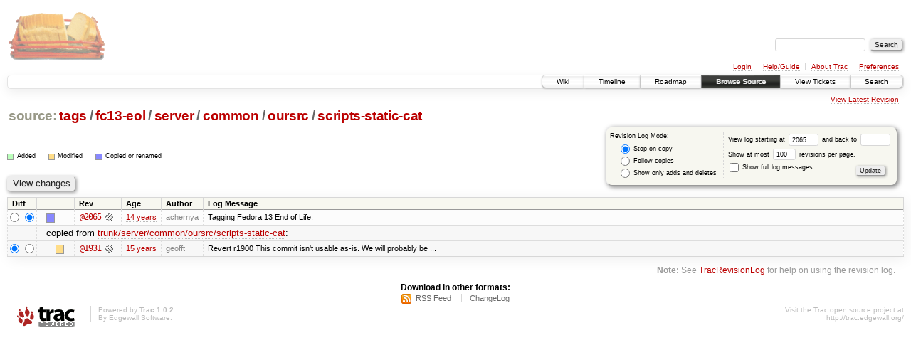

--- FILE ---
content_type: text/html;charset=utf-8
request_url: https://scripts.mit.edu/trac/log/tags/fc13-eol/server/common/oursrc/scripts-static-cat?rev=2065
body_size: 12582
content:
<!DOCTYPE html PUBLIC "-//W3C//DTD XHTML 1.0 Strict//EN" "http://www.w3.org/TR/xhtml1/DTD/xhtml1-strict.dtd">
<html xmlns="http://www.w3.org/1999/xhtml">
  
  


  <head>
    <title>
      tags/fc13-eol/server/common/oursrc/scripts-static-cat (log) – scripts.mit.edu
    </title>
      <meta http-equiv="Content-Type" content="text/html; charset=UTF-8" />
      <meta http-equiv="X-UA-Compatible" content="IE=edge" />
    <!--[if IE]><script type="text/javascript">
      if (/^#__msie303:/.test(window.location.hash))
        window.location.replace(window.location.hash.replace(/^#__msie303:/, '#'));
    </script><![endif]-->
        <link rel="search" href="/trac/search" />
        <link rel="help" href="/trac/wiki/TracGuide" />
        <link rel="alternate" href="/trac/log/tags/fc13-eol/server/common/oursrc/scripts-static-cat?format=rss&amp;rev=2065&amp;limit=100&amp;mode=stop_on_copy" type="application/rss+xml" class="rss" title="RSS Feed" /><link rel="alternate" href="/trac/log/tags/fc13-eol/server/common/oursrc/scripts-static-cat?format=changelog&amp;rev=2065&amp;limit=100&amp;mode=stop_on_copy" type="text/plain" title="ChangeLog" />
        <link rel="up" href="/trac/browser/tags/fc13-eol/server/common/oursrc?rev=2065" title="Parent directory" />
        <link rel="start" href="/trac/wiki" />
        <link rel="stylesheet" href="/trac/chrome/common/css/trac.css" type="text/css" /><link rel="stylesheet" href="/trac/chrome/common/css/diff.css" type="text/css" /><link rel="stylesheet" href="/trac/chrome/common/css/browser.css" type="text/css" />
        <link rel="shortcut icon" href="/trac/chrome/common/trac.ico" type="image/x-icon" />
        <link rel="icon" href="/trac/chrome/common/trac.ico" type="image/x-icon" />
      <link type="application/opensearchdescription+xml" rel="search" href="/trac/search/opensearch" title="Search scripts.mit.edu" />
      <script type="text/javascript" charset="utf-8" src="/trac/chrome/common/js/jquery.js"></script>
      <script type="text/javascript" charset="utf-8" src="/trac/chrome/common/js/babel.js"></script>
      <script type="text/javascript" charset="utf-8" src="/trac/chrome/common/js/trac.js"></script>
      <script type="text/javascript" charset="utf-8" src="/trac/chrome/common/js/search.js"></script>
    <script type="text/javascript">
      jQuery(document).ready(function($) {
        $(".trac-autofocus").focus();
        $(".trac-target-new").attr("target", "_blank");
        setTimeout(function() { $(".trac-scroll").scrollToTop() }, 1);
        $(".trac-disable-on-submit").disableOnSubmit();
      });
    </script>
  </head>
  <body>
    <div id="banner">
      <div id="header">
        <a id="logo" href="http://scripts.mit.edu/trac/"><img src="/trac/chrome/site/scripts.png" alt="" /></a>
      </div>
      <form id="search" action="/trac/search" method="get">
        <div>
          <label for="proj-search">Search:</label>
          <input type="text" id="proj-search" name="q" size="18" value="" />
          <input type="submit" value="Search" />
        </div>
      </form>
      <div id="metanav" class="nav">
    <ul>
      <li class="first"><a href="/trac/login">Login</a></li><li><a href="/trac/wiki/TracGuide">Help/Guide</a></li><li><a href="/trac/about">About Trac</a></li><li class="last"><a href="/trac/prefs">Preferences</a></li>
    </ul>
  </div>
    </div>
    <div id="mainnav" class="nav">
    <ul>
      <li class="first"><a href="/trac/wiki">Wiki</a></li><li><a href="/trac/timeline">Timeline</a></li><li><a href="/trac/roadmap">Roadmap</a></li><li class="active"><a href="/trac/browser">Browse Source</a></li><li><a href="/trac/query">View Tickets</a></li><li class="last"><a href="/trac/search">Search</a></li>
    </ul>
  </div>
    <div id="main">
      <div id="ctxtnav" class="nav">
        <h2>Context Navigation</h2>
        <ul>
          <li class="last first"><a href="/trac/browser/tags/fc13-eol/server/common/oursrc/scripts-static-cat">View Latest Revision</a></li>
        </ul>
        <hr />
      </div>
    <div id="content" class="log">
      <h1>
<a class="pathentry first" href="/trac/browser?rev=2065" title="Go to repository root">source:</a>
<a class="pathentry" href="/trac/browser/tags?rev=2065" title="View tags">tags</a><span class="pathentry sep">/</span><a class="pathentry" href="/trac/browser/tags/fc13-eol?rev=2065" title="View fc13-eol">fc13-eol</a><span class="pathentry sep">/</span><a class="pathentry" href="/trac/browser/tags/fc13-eol/server?rev=2065" title="View server">server</a><span class="pathentry sep">/</span><a class="pathentry" href="/trac/browser/tags/fc13-eol/server/common?rev=2065" title="View common">common</a><span class="pathentry sep">/</span><a class="pathentry" href="/trac/browser/tags/fc13-eol/server/common/oursrc?rev=2065" title="View oursrc">oursrc</a><span class="pathentry sep">/</span><a class="pathentry" href="/trac/browser/tags/fc13-eol/server/common/oursrc/scripts-static-cat?rev=2065" title="View scripts-static-cat">scripts-static-cat</a>
<br style="clear: both" />
</h1>
      <form id="prefs" action="" method="get">
        <div>
          <input type="hidden" name="action" value="stop_on_copy" />
          <div class="choice">
            <fieldset>
              <legend>Revision Log Mode:</legend>
              <label>
                <input type="radio" id="stop_on_copy" name="mode" value="stop_on_copy" checked="checked" />
                Stop on copy
              </label>
              <label>
                <input type="radio" id="follow_copy" name="mode" value="follow_copy" />
                Follow copies
              </label>
              <label>
                <input type="radio" id="path_history" name="mode" value="path_history" />
                Show only adds and deletes
              </label>
            </fieldset>
          </div>
          <label>
              View log starting at
              <input type="text" id="rev" name="rev" value="2065" size="5" />
            </label>
            <label>
              and back to
              <input type="text" id="stop_rev" name="stop_rev" size="5" />
            </label><br />
          <label>
              Show at most
              <input type="text" id="limit" name="limit" value="100" size="3" maxlength="3" />
              revisions per page.
            </label><br />
          <label>
            <input type="checkbox" id="verbose" name="verbose" />
            Show full log messages
          </label>
        </div>
        <div class="buttons">
          <input type="submit" value="Update" />
        </div>
      </form>
      <div class="diff">
        <div class="legend" id="file-legend">
          <h3>Legend:</h3>
          <dl>
            <dt class="add"></dt><dd>Added</dd>
            <dt class="mod"></dt><dd>Modified</dd>
            <dt class="cp"></dt><dd>Copied or renamed</dd>
          </dl>
        </div>
      </div>
      <form class="printableform" action="/trac/changeset" method="get">
        <div class="buttons">
          <input type="hidden" name="reponame" />
          <input type="submit" value="View changes" title="Diff from Old Revision to New Revision (as selected in the Diff column)" />
        </div>
        <table class="listing chglist">
          <thead>
            <tr>
              <th class="diff" title="Old / New">Diff</th>
              <th class="change"></th>
              <th class="rev">Rev</th>
              <th class="age">Age</th>
              <th class="author">Author</th>
              <th class="summary">Log Message</th>
            </tr>
          </thead>
          <tbody>
                <tr class="even">
                  <td class="diff">
                    <input type="radio" name="old" value="2065@tags/fc13-eol/server/common/oursrc/scripts-static-cat" title="From [2065]" />
                    <input type="radio" name="new" value="2065@tags/fc13-eol/server/common/oursrc/scripts-static-cat" checked="checked" title="To [2065]" />
                  </td>
                    <td class="change" style="padding-left: 1em">
                      <a href="/trac/log/tags/fc13-eol/server/common/oursrc/scripts-static-cat?rev=2065" title="View log starting at this revision">
                        <span class="copy"></span>
                        <span class="comment">(copy)</span>
                      </a>
                    </td>
                    <td class="rev">
                      <a href="/trac/browser/tags/fc13-eol/server/common/oursrc/scripts-static-cat?rev=2065" title="Browse at revision 2065">
                        @2065</a>
                        <a class="chgset" href="/trac/changeset/2065/tags/fc13-eol/server/common/oursrc/scripts-static-cat" title="View changeset [2065] restricted to tags/fc13-eol/server/common/oursrc/scripts-static-cat"> </a>
                    </td>
                    <td class="age"><a class="timeline" href="/trac/timeline?from=2011-11-22T00%3A37%3A26-05%3A00&amp;precision=second" title="See timeline at Nov 22, 2011, 12:37:26 AM">14 years</a></td>
                    <td class="author">achernya</td>
                    <td class="summary">
                      Tagging Fedora 13 End of Life.
                    </td>
                </tr>
                <tr class="odd">
                  <td></td>
                  <td class="copyfrom_path" colspan="6" style="padding-left: 1em">
                    copied from <a href="/trac/browser/trunk/server/common/oursrc/scripts-static-cat?rev=1931">trunk/server/common/oursrc/scripts-static-cat</a>:
                  </td>
                </tr>
                <tr class="odd">
                  <td class="diff">
                    <input type="radio" name="old" value="1931@trunk/server/common/oursrc/scripts-static-cat" checked="checked" title="From [1931]" />
                    <input type="radio" name="new" value="1931@trunk/server/common/oursrc/scripts-static-cat" title="To [1931]" />
                  </td>
                    <td class="change" style="padding-left: 2em">
                      <a href="/trac/log/trunk/server/common/oursrc/scripts-static-cat?rev=1931" title="View log starting at this revision">
                        <span class="edit"></span>
                        <span class="comment">(edit)</span>
                      </a>
                    </td>
                    <td class="rev">
                      <a href="/trac/browser/trunk/server/common/oursrc/scripts-static-cat?rev=1931" title="Browse at revision 1931">
                        @1931</a>
                        <a class="chgset" href="/trac/changeset/1931/trunk/server/common/oursrc/scripts-static-cat" title="View changeset [1931] restricted to trunk/server/common/oursrc/scripts-static-cat"> </a>
                    </td>
                    <td class="age"><a class="timeline" href="/trac/timeline?from=2011-07-16T20%3A10%3A46-04%3A00&amp;precision=second" title="See timeline at Jul 16, 2011, 8:10:46 PM">15 years</a></td>
                    <td class="author">geofft</td>
                    <td class="summary">
                      Revert r1900
This commit isn't usable as-is. We will probably be ...
                    </td>
                </tr>
          </tbody>
        </table>
      </form>
      <div id="help"><strong>Note:</strong> See <a href="/trac/wiki/TracRevisionLog">TracRevisionLog</a>
        for help on using the revision log.</div>
    </div>
    <div id="altlinks">
      <h3>Download in other formats:</h3>
      <ul>
        <li class="first">
          <a rel="nofollow" href="/trac/log/tags/fc13-eol/server/common/oursrc/scripts-static-cat?format=rss&amp;rev=2065&amp;limit=100&amp;mode=stop_on_copy" class="rss">RSS Feed</a>
        </li><li class="last">
          <a rel="nofollow" href="/trac/log/tags/fc13-eol/server/common/oursrc/scripts-static-cat?format=changelog&amp;rev=2065&amp;limit=100&amp;mode=stop_on_copy">ChangeLog</a>
        </li>
      </ul>
    </div>
    </div>
    <div id="footer" lang="en" xml:lang="en"><hr />
      <a id="tracpowered" href="http://trac.edgewall.org/"><img src="/trac/chrome/common/trac_logo_mini.png" height="30" width="107" alt="Trac Powered" /></a>
      <p class="left">Powered by <a href="/trac/about"><strong>Trac 1.0.2</strong></a><br />
        By <a href="http://www.edgewall.org/">Edgewall Software</a>.</p>
      <p class="right">Visit the Trac open source project at<br /><a href="http://trac.edgewall.org/">http://trac.edgewall.org/</a></p>
    </div>
  </body>
</html>